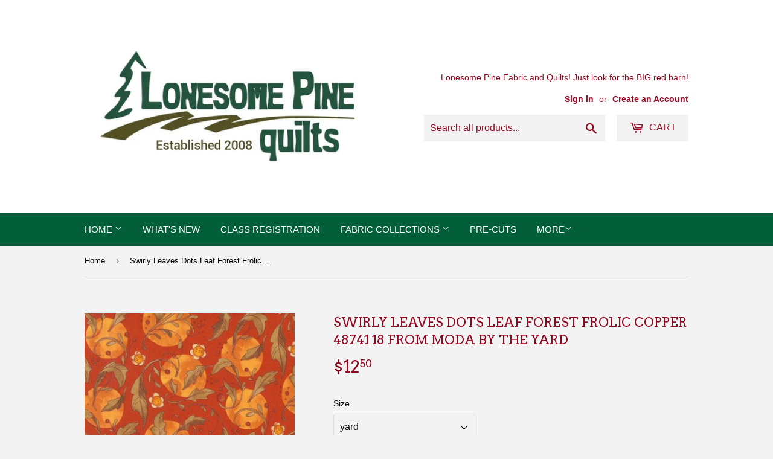

--- FILE ---
content_type: text/html; charset=utf-8
request_url: https://lonesomepinequilts.com/products/swirly-leaves-dots-leaf-forest-frolic-copper-48741-18-from-moda-by-the-yard
body_size: 16821
content:
<!doctype html>
<!--[if lt IE 7]><html class="no-js lt-ie9 lt-ie8 lt-ie7" lang="en"> <![endif]-->
<!--[if IE 7]><html class="no-js lt-ie9 lt-ie8" lang="en"> <![endif]-->
<!--[if IE 8]><html class="no-js lt-ie9" lang="en"> <![endif]-->
<!--[if IE 9 ]><html class="ie9 no-js"> <![endif]-->
<!--[if (gt IE 9)|!(IE)]><!--> <html class="no-touch no-js"> <!--<![endif]-->
<head>
  <script>(function(H){H.className=H.className.replace(/\bno-js\b/,'js')})(document.documentElement)</script>
  <!-- Basic page needs ================================================== -->
  <meta charset="utf-8">
  <meta http-equiv="X-UA-Compatible" content="IE=edge,chrome=1">

  

  <!-- Title and description ================================================== -->
  <title>
  Swirly Leaves Dots Leaf Forest Frolic Copper 48741 18 from Moda by the &ndash; Lonesome Pine Quilts
  </title>


  
    <meta name="description" content="Swirly Leaves Dots Leaf Forest Frolic Copper 48741 18. 100% cotton, 45&quot; wide. Multiple yard purchases will be shipped in one continuous cut. Also available from Lonesome Pine Quilts, fabric by the yard and by the panel, quilt kits, patterns, charm packs, layer cakes, strip sets, and premium 45 and 108 inch wideback cot">
  

  <!-- Product meta ================================================== -->
  <!-- /snippets/social-meta-tags.liquid -->




<meta property="og:site_name" content="Lonesome Pine Quilts">
<meta property="og:url" content="https://lonesomepinequilts.com/products/swirly-leaves-dots-leaf-forest-frolic-copper-48741-18-from-moda-by-the-yard">
<meta property="og:title" content="Swirly Leaves Dots Leaf Forest Frolic Copper 48741 18 from Moda by the yard">
<meta property="og:type" content="product">
<meta property="og:description" content="Swirly Leaves Dots Leaf Forest Frolic Copper 48741 18. 100% cotton, 45&quot; wide. Multiple yard purchases will be shipped in one continuous cut. Also available from Lonesome Pine Quilts, fabric by the yard and by the panel, quilt kits, patterns, charm packs, layer cakes, strip sets, and premium 45 and 108 inch wideback cot">

  <meta property="og:price:amount" content="12.50">
  <meta property="og:price:currency" content="USD">

<meta property="og:image" content="http://lonesomepinequilts.com/cdn/shop/files/copperflowers_1200x1200.jpg?v=1690246075">
<meta property="og:image:secure_url" content="https://lonesomepinequilts.com/cdn/shop/files/copperflowers_1200x1200.jpg?v=1690246075">


<meta name="twitter:card" content="summary_large_image">
<meta name="twitter:title" content="Swirly Leaves Dots Leaf Forest Frolic Copper 48741 18 from Moda by the yard">
<meta name="twitter:description" content="Swirly Leaves Dots Leaf Forest Frolic Copper 48741 18. 100% cotton, 45&quot; wide. Multiple yard purchases will be shipped in one continuous cut. Also available from Lonesome Pine Quilts, fabric by the yard and by the panel, quilt kits, patterns, charm packs, layer cakes, strip sets, and premium 45 and 108 inch wideback cot">


  <!-- Helpers ================================================== -->
  <link rel="canonical" href="https://lonesomepinequilts.com/products/swirly-leaves-dots-leaf-forest-frolic-copper-48741-18-from-moda-by-the-yard">
  <meta name="viewport" content="width=device-width,initial-scale=1">

  <!-- CSS ================================================== -->
  <link href="//lonesomepinequilts.com/cdn/shop/t/3/assets/theme.scss.css?v=110113408444622849381767800319" rel="stylesheet" type="text/css" media="all" />
  

  
    
    
    <link href="//fonts.googleapis.com/css?family=Arvo:400" rel="stylesheet" type="text/css" media="all" />
  




  <!-- Header hook for plugins ================================================== -->
  <script>window.performance && window.performance.mark && window.performance.mark('shopify.content_for_header.start');</script><meta name="google-site-verification" content="4vEXBx74HAa91YaWhQNI_-8_QzM2VgTfAHNv9O2_hBU">
<meta name="facebook-domain-verification" content="luy88femjmjq8yll2h5bm4ir17cq89">
<meta id="shopify-digital-wallet" name="shopify-digital-wallet" content="/26857748/digital_wallets/dialog">
<meta name="shopify-checkout-api-token" content="2e4ac7c201ded3c3529db4ad35d611dc">
<meta id="in-context-paypal-metadata" data-shop-id="26857748" data-venmo-supported="true" data-environment="production" data-locale="en_US" data-paypal-v4="true" data-currency="USD">
<link rel="alternate" type="application/json+oembed" href="https://lonesomepinequilts.com/products/swirly-leaves-dots-leaf-forest-frolic-copper-48741-18-from-moda-by-the-yard.oembed">
<script async="async" src="/checkouts/internal/preloads.js?locale=en-US"></script>
<link rel="preconnect" href="https://shop.app" crossorigin="anonymous">
<script async="async" src="https://shop.app/checkouts/internal/preloads.js?locale=en-US&shop_id=26857748" crossorigin="anonymous"></script>
<script id="apple-pay-shop-capabilities" type="application/json">{"shopId":26857748,"countryCode":"US","currencyCode":"USD","merchantCapabilities":["supports3DS"],"merchantId":"gid:\/\/shopify\/Shop\/26857748","merchantName":"Lonesome Pine Quilts","requiredBillingContactFields":["postalAddress","email"],"requiredShippingContactFields":["postalAddress","email"],"shippingType":"shipping","supportedNetworks":["visa","masterCard","amex","discover","elo","jcb"],"total":{"type":"pending","label":"Lonesome Pine Quilts","amount":"1.00"},"shopifyPaymentsEnabled":true,"supportsSubscriptions":true}</script>
<script id="shopify-features" type="application/json">{"accessToken":"2e4ac7c201ded3c3529db4ad35d611dc","betas":["rich-media-storefront-analytics"],"domain":"lonesomepinequilts.com","predictiveSearch":true,"shopId":26857748,"locale":"en"}</script>
<script>var Shopify = Shopify || {};
Shopify.shop = "lonesome-pine-quilts.myshopify.com";
Shopify.locale = "en";
Shopify.currency = {"active":"USD","rate":"1.0"};
Shopify.country = "US";
Shopify.theme = {"name":"Supply","id":25488850987,"schema_name":"Supply","schema_version":"3.2.0","theme_store_id":679,"role":"main"};
Shopify.theme.handle = "null";
Shopify.theme.style = {"id":null,"handle":null};
Shopify.cdnHost = "lonesomepinequilts.com/cdn";
Shopify.routes = Shopify.routes || {};
Shopify.routes.root = "/";</script>
<script type="module">!function(o){(o.Shopify=o.Shopify||{}).modules=!0}(window);</script>
<script>!function(o){function n(){var o=[];function n(){o.push(Array.prototype.slice.apply(arguments))}return n.q=o,n}var t=o.Shopify=o.Shopify||{};t.loadFeatures=n(),t.autoloadFeatures=n()}(window);</script>
<script>
  window.ShopifyPay = window.ShopifyPay || {};
  window.ShopifyPay.apiHost = "shop.app\/pay";
  window.ShopifyPay.redirectState = null;
</script>
<script id="shop-js-analytics" type="application/json">{"pageType":"product"}</script>
<script defer="defer" async type="module" src="//lonesomepinequilts.com/cdn/shopifycloud/shop-js/modules/v2/client.init-shop-cart-sync_C5BV16lS.en.esm.js"></script>
<script defer="defer" async type="module" src="//lonesomepinequilts.com/cdn/shopifycloud/shop-js/modules/v2/chunk.common_CygWptCX.esm.js"></script>
<script type="module">
  await import("//lonesomepinequilts.com/cdn/shopifycloud/shop-js/modules/v2/client.init-shop-cart-sync_C5BV16lS.en.esm.js");
await import("//lonesomepinequilts.com/cdn/shopifycloud/shop-js/modules/v2/chunk.common_CygWptCX.esm.js");

  window.Shopify.SignInWithShop?.initShopCartSync?.({"fedCMEnabled":true,"windoidEnabled":true});

</script>
<script>
  window.Shopify = window.Shopify || {};
  if (!window.Shopify.featureAssets) window.Shopify.featureAssets = {};
  window.Shopify.featureAssets['shop-js'] = {"shop-cart-sync":["modules/v2/client.shop-cart-sync_ZFArdW7E.en.esm.js","modules/v2/chunk.common_CygWptCX.esm.js"],"init-fed-cm":["modules/v2/client.init-fed-cm_CmiC4vf6.en.esm.js","modules/v2/chunk.common_CygWptCX.esm.js"],"shop-button":["modules/v2/client.shop-button_tlx5R9nI.en.esm.js","modules/v2/chunk.common_CygWptCX.esm.js"],"shop-cash-offers":["modules/v2/client.shop-cash-offers_DOA2yAJr.en.esm.js","modules/v2/chunk.common_CygWptCX.esm.js","modules/v2/chunk.modal_D71HUcav.esm.js"],"init-windoid":["modules/v2/client.init-windoid_sURxWdc1.en.esm.js","modules/v2/chunk.common_CygWptCX.esm.js"],"shop-toast-manager":["modules/v2/client.shop-toast-manager_ClPi3nE9.en.esm.js","modules/v2/chunk.common_CygWptCX.esm.js"],"init-shop-email-lookup-coordinator":["modules/v2/client.init-shop-email-lookup-coordinator_B8hsDcYM.en.esm.js","modules/v2/chunk.common_CygWptCX.esm.js"],"init-shop-cart-sync":["modules/v2/client.init-shop-cart-sync_C5BV16lS.en.esm.js","modules/v2/chunk.common_CygWptCX.esm.js"],"avatar":["modules/v2/client.avatar_BTnouDA3.en.esm.js"],"pay-button":["modules/v2/client.pay-button_FdsNuTd3.en.esm.js","modules/v2/chunk.common_CygWptCX.esm.js"],"init-customer-accounts":["modules/v2/client.init-customer-accounts_DxDtT_ad.en.esm.js","modules/v2/client.shop-login-button_C5VAVYt1.en.esm.js","modules/v2/chunk.common_CygWptCX.esm.js","modules/v2/chunk.modal_D71HUcav.esm.js"],"init-shop-for-new-customer-accounts":["modules/v2/client.init-shop-for-new-customer-accounts_ChsxoAhi.en.esm.js","modules/v2/client.shop-login-button_C5VAVYt1.en.esm.js","modules/v2/chunk.common_CygWptCX.esm.js","modules/v2/chunk.modal_D71HUcav.esm.js"],"shop-login-button":["modules/v2/client.shop-login-button_C5VAVYt1.en.esm.js","modules/v2/chunk.common_CygWptCX.esm.js","modules/v2/chunk.modal_D71HUcav.esm.js"],"init-customer-accounts-sign-up":["modules/v2/client.init-customer-accounts-sign-up_CPSyQ0Tj.en.esm.js","modules/v2/client.shop-login-button_C5VAVYt1.en.esm.js","modules/v2/chunk.common_CygWptCX.esm.js","modules/v2/chunk.modal_D71HUcav.esm.js"],"shop-follow-button":["modules/v2/client.shop-follow-button_Cva4Ekp9.en.esm.js","modules/v2/chunk.common_CygWptCX.esm.js","modules/v2/chunk.modal_D71HUcav.esm.js"],"checkout-modal":["modules/v2/client.checkout-modal_BPM8l0SH.en.esm.js","modules/v2/chunk.common_CygWptCX.esm.js","modules/v2/chunk.modal_D71HUcav.esm.js"],"lead-capture":["modules/v2/client.lead-capture_Bi8yE_yS.en.esm.js","modules/v2/chunk.common_CygWptCX.esm.js","modules/v2/chunk.modal_D71HUcav.esm.js"],"shop-login":["modules/v2/client.shop-login_D6lNrXab.en.esm.js","modules/v2/chunk.common_CygWptCX.esm.js","modules/v2/chunk.modal_D71HUcav.esm.js"],"payment-terms":["modules/v2/client.payment-terms_CZxnsJam.en.esm.js","modules/v2/chunk.common_CygWptCX.esm.js","modules/v2/chunk.modal_D71HUcav.esm.js"]};
</script>
<script>(function() {
  var isLoaded = false;
  function asyncLoad() {
    if (isLoaded) return;
    isLoaded = true;
    var urls = ["\/\/cdn.shopify.com\/proxy\/76280c12fca2c6f3656e70cdc0ac383442a151dcdc12bf4207b1a661d8d4a802\/bingshoppingtool-t2app-prod.trafficmanager.net\/uet\/tracking_script?shop=lonesome-pine-quilts.myshopify.com\u0026sp-cache-control=cHVibGljLCBtYXgtYWdlPTkwMA"];
    for (var i = 0; i < urls.length; i++) {
      var s = document.createElement('script');
      s.type = 'text/javascript';
      s.async = true;
      s.src = urls[i];
      var x = document.getElementsByTagName('script')[0];
      x.parentNode.insertBefore(s, x);
    }
  };
  if(window.attachEvent) {
    window.attachEvent('onload', asyncLoad);
  } else {
    window.addEventListener('load', asyncLoad, false);
  }
})();</script>
<script id="__st">var __st={"a":26857748,"offset":-21600,"reqid":"ff5b71aa-40ae-4214-aba3-76dea8207934-1768804519","pageurl":"lonesomepinequilts.com\/products\/swirly-leaves-dots-leaf-forest-frolic-copper-48741-18-from-moda-by-the-yard","u":"e24bcd347b63","p":"product","rtyp":"product","rid":7131614674987};</script>
<script>window.ShopifyPaypalV4VisibilityTracking = true;</script>
<script id="captcha-bootstrap">!function(){'use strict';const t='contact',e='account',n='new_comment',o=[[t,t],['blogs',n],['comments',n],[t,'customer']],c=[[e,'customer_login'],[e,'guest_login'],[e,'recover_customer_password'],[e,'create_customer']],r=t=>t.map((([t,e])=>`form[action*='/${t}']:not([data-nocaptcha='true']) input[name='form_type'][value='${e}']`)).join(','),a=t=>()=>t?[...document.querySelectorAll(t)].map((t=>t.form)):[];function s(){const t=[...o],e=r(t);return a(e)}const i='password',u='form_key',d=['recaptcha-v3-token','g-recaptcha-response','h-captcha-response',i],f=()=>{try{return window.sessionStorage}catch{return}},m='__shopify_v',_=t=>t.elements[u];function p(t,e,n=!1){try{const o=window.sessionStorage,c=JSON.parse(o.getItem(e)),{data:r}=function(t){const{data:e,action:n}=t;return t[m]||n?{data:e,action:n}:{data:t,action:n}}(c);for(const[e,n]of Object.entries(r))t.elements[e]&&(t.elements[e].value=n);n&&o.removeItem(e)}catch(o){console.error('form repopulation failed',{error:o})}}const l='form_type',E='cptcha';function T(t){t.dataset[E]=!0}const w=window,h=w.document,L='Shopify',v='ce_forms',y='captcha';let A=!1;((t,e)=>{const n=(g='f06e6c50-85a8-45c8-87d0-21a2b65856fe',I='https://cdn.shopify.com/shopifycloud/storefront-forms-hcaptcha/ce_storefront_forms_captcha_hcaptcha.v1.5.2.iife.js',D={infoText:'Protected by hCaptcha',privacyText:'Privacy',termsText:'Terms'},(t,e,n)=>{const o=w[L][v],c=o.bindForm;if(c)return c(t,g,e,D).then(n);var r;o.q.push([[t,g,e,D],n]),r=I,A||(h.body.append(Object.assign(h.createElement('script'),{id:'captcha-provider',async:!0,src:r})),A=!0)});var g,I,D;w[L]=w[L]||{},w[L][v]=w[L][v]||{},w[L][v].q=[],w[L][y]=w[L][y]||{},w[L][y].protect=function(t,e){n(t,void 0,e),T(t)},Object.freeze(w[L][y]),function(t,e,n,w,h,L){const[v,y,A,g]=function(t,e,n){const i=e?o:[],u=t?c:[],d=[...i,...u],f=r(d),m=r(i),_=r(d.filter((([t,e])=>n.includes(e))));return[a(f),a(m),a(_),s()]}(w,h,L),I=t=>{const e=t.target;return e instanceof HTMLFormElement?e:e&&e.form},D=t=>v().includes(t);t.addEventListener('submit',(t=>{const e=I(t);if(!e)return;const n=D(e)&&!e.dataset.hcaptchaBound&&!e.dataset.recaptchaBound,o=_(e),c=g().includes(e)&&(!o||!o.value);(n||c)&&t.preventDefault(),c&&!n&&(function(t){try{if(!f())return;!function(t){const e=f();if(!e)return;const n=_(t);if(!n)return;const o=n.value;o&&e.removeItem(o)}(t);const e=Array.from(Array(32),(()=>Math.random().toString(36)[2])).join('');!function(t,e){_(t)||t.append(Object.assign(document.createElement('input'),{type:'hidden',name:u})),t.elements[u].value=e}(t,e),function(t,e){const n=f();if(!n)return;const o=[...t.querySelectorAll(`input[type='${i}']`)].map((({name:t})=>t)),c=[...d,...o],r={};for(const[a,s]of new FormData(t).entries())c.includes(a)||(r[a]=s);n.setItem(e,JSON.stringify({[m]:1,action:t.action,data:r}))}(t,e)}catch(e){console.error('failed to persist form',e)}}(e),e.submit())}));const S=(t,e)=>{t&&!t.dataset[E]&&(n(t,e.some((e=>e===t))),T(t))};for(const o of['focusin','change'])t.addEventListener(o,(t=>{const e=I(t);D(e)&&S(e,y())}));const B=e.get('form_key'),M=e.get(l),P=B&&M;t.addEventListener('DOMContentLoaded',(()=>{const t=y();if(P)for(const e of t)e.elements[l].value===M&&p(e,B);[...new Set([...A(),...v().filter((t=>'true'===t.dataset.shopifyCaptcha))])].forEach((e=>S(e,t)))}))}(h,new URLSearchParams(w.location.search),n,t,e,['guest_login'])})(!0,!0)}();</script>
<script integrity="sha256-4kQ18oKyAcykRKYeNunJcIwy7WH5gtpwJnB7kiuLZ1E=" data-source-attribution="shopify.loadfeatures" defer="defer" src="//lonesomepinequilts.com/cdn/shopifycloud/storefront/assets/storefront/load_feature-a0a9edcb.js" crossorigin="anonymous"></script>
<script crossorigin="anonymous" defer="defer" src="//lonesomepinequilts.com/cdn/shopifycloud/storefront/assets/shopify_pay/storefront-65b4c6d7.js?v=20250812"></script>
<script data-source-attribution="shopify.dynamic_checkout.dynamic.init">var Shopify=Shopify||{};Shopify.PaymentButton=Shopify.PaymentButton||{isStorefrontPortableWallets:!0,init:function(){window.Shopify.PaymentButton.init=function(){};var t=document.createElement("script");t.src="https://lonesomepinequilts.com/cdn/shopifycloud/portable-wallets/latest/portable-wallets.en.js",t.type="module",document.head.appendChild(t)}};
</script>
<script data-source-attribution="shopify.dynamic_checkout.buyer_consent">
  function portableWalletsHideBuyerConsent(e){var t=document.getElementById("shopify-buyer-consent"),n=document.getElementById("shopify-subscription-policy-button");t&&n&&(t.classList.add("hidden"),t.setAttribute("aria-hidden","true"),n.removeEventListener("click",e))}function portableWalletsShowBuyerConsent(e){var t=document.getElementById("shopify-buyer-consent"),n=document.getElementById("shopify-subscription-policy-button");t&&n&&(t.classList.remove("hidden"),t.removeAttribute("aria-hidden"),n.addEventListener("click",e))}window.Shopify?.PaymentButton&&(window.Shopify.PaymentButton.hideBuyerConsent=portableWalletsHideBuyerConsent,window.Shopify.PaymentButton.showBuyerConsent=portableWalletsShowBuyerConsent);
</script>
<script data-source-attribution="shopify.dynamic_checkout.cart.bootstrap">document.addEventListener("DOMContentLoaded",(function(){function t(){return document.querySelector("shopify-accelerated-checkout-cart, shopify-accelerated-checkout")}if(t())Shopify.PaymentButton.init();else{new MutationObserver((function(e,n){t()&&(Shopify.PaymentButton.init(),n.disconnect())})).observe(document.body,{childList:!0,subtree:!0})}}));
</script>
<link id="shopify-accelerated-checkout-styles" rel="stylesheet" media="screen" href="https://lonesomepinequilts.com/cdn/shopifycloud/portable-wallets/latest/accelerated-checkout-backwards-compat.css" crossorigin="anonymous">
<style id="shopify-accelerated-checkout-cart">
        #shopify-buyer-consent {
  margin-top: 1em;
  display: inline-block;
  width: 100%;
}

#shopify-buyer-consent.hidden {
  display: none;
}

#shopify-subscription-policy-button {
  background: none;
  border: none;
  padding: 0;
  text-decoration: underline;
  font-size: inherit;
  cursor: pointer;
}

#shopify-subscription-policy-button::before {
  box-shadow: none;
}

      </style>

<script>window.performance && window.performance.mark && window.performance.mark('shopify.content_for_header.end');</script>

  

<!--[if lt IE 9]>
<script src="//cdnjs.cloudflare.com/ajax/libs/html5shiv/3.7.2/html5shiv.min.js" type="text/javascript"></script>
<![endif]-->
<!--[if (lte IE 9) ]><script src="//lonesomepinequilts.com/cdn/shop/t/3/assets/match-media.min.js?v=2914" type="text/javascript"></script><![endif]-->


  
  

  <script src="//lonesomepinequilts.com/cdn/shop/t/3/assets/jquery-2.2.3.min.js?v=58211863146907186831516089886" type="text/javascript"></script>

  <!--[if (gt IE 9)|!(IE)]><!--><script src="//lonesomepinequilts.com/cdn/shop/t/3/assets/lazysizes.min.js?v=8147953233334221341516089886" async="async"></script><!--<![endif]-->
  <!--[if lte IE 9]><script src="//lonesomepinequilts.com/cdn/shop/t/3/assets/lazysizes.min.js?v=8147953233334221341516089886"></script><![endif]-->

  <!--[if (gt IE 9)|!(IE)]><!--><script src="//lonesomepinequilts.com/cdn/shop/t/3/assets/vendor.js?v=23204533626406551281522892520" defer="defer"></script><!--<![endif]-->
  <!--[if lte IE 9]><script src="//lonesomepinequilts.com/cdn/shop/t/3/assets/vendor.js?v=23204533626406551281522892520"></script><![endif]-->

  <!--[if (gt IE 9)|!(IE)]><!--><script src="//lonesomepinequilts.com/cdn/shop/t/3/assets/theme.js?v=110790385427540549371522892519" defer="defer"></script><!--<![endif]-->
  <!--[if lte IE 9]><script src="//lonesomepinequilts.com/cdn/shop/t/3/assets/theme.js?v=110790385427540549371522892519"></script><![endif]-->


<link href="https://monorail-edge.shopifysvc.com" rel="dns-prefetch">
<script>(function(){if ("sendBeacon" in navigator && "performance" in window) {try {var session_token_from_headers = performance.getEntriesByType('navigation')[0].serverTiming.find(x => x.name == '_s').description;} catch {var session_token_from_headers = undefined;}var session_cookie_matches = document.cookie.match(/_shopify_s=([^;]*)/);var session_token_from_cookie = session_cookie_matches && session_cookie_matches.length === 2 ? session_cookie_matches[1] : "";var session_token = session_token_from_headers || session_token_from_cookie || "";function handle_abandonment_event(e) {var entries = performance.getEntries().filter(function(entry) {return /monorail-edge.shopifysvc.com/.test(entry.name);});if (!window.abandonment_tracked && entries.length === 0) {window.abandonment_tracked = true;var currentMs = Date.now();var navigation_start = performance.timing.navigationStart;var payload = {shop_id: 26857748,url: window.location.href,navigation_start,duration: currentMs - navigation_start,session_token,page_type: "product"};window.navigator.sendBeacon("https://monorail-edge.shopifysvc.com/v1/produce", JSON.stringify({schema_id: "online_store_buyer_site_abandonment/1.1",payload: payload,metadata: {event_created_at_ms: currentMs,event_sent_at_ms: currentMs}}));}}window.addEventListener('pagehide', handle_abandonment_event);}}());</script>
<script id="web-pixels-manager-setup">(function e(e,d,r,n,o){if(void 0===o&&(o={}),!Boolean(null===(a=null===(i=window.Shopify)||void 0===i?void 0:i.analytics)||void 0===a?void 0:a.replayQueue)){var i,a;window.Shopify=window.Shopify||{};var t=window.Shopify;t.analytics=t.analytics||{};var s=t.analytics;s.replayQueue=[],s.publish=function(e,d,r){return s.replayQueue.push([e,d,r]),!0};try{self.performance.mark("wpm:start")}catch(e){}var l=function(){var e={modern:/Edge?\/(1{2}[4-9]|1[2-9]\d|[2-9]\d{2}|\d{4,})\.\d+(\.\d+|)|Firefox\/(1{2}[4-9]|1[2-9]\d|[2-9]\d{2}|\d{4,})\.\d+(\.\d+|)|Chrom(ium|e)\/(9{2}|\d{3,})\.\d+(\.\d+|)|(Maci|X1{2}).+ Version\/(15\.\d+|(1[6-9]|[2-9]\d|\d{3,})\.\d+)([,.]\d+|)( \(\w+\)|)( Mobile\/\w+|) Safari\/|Chrome.+OPR\/(9{2}|\d{3,})\.\d+\.\d+|(CPU[ +]OS|iPhone[ +]OS|CPU[ +]iPhone|CPU IPhone OS|CPU iPad OS)[ +]+(15[._]\d+|(1[6-9]|[2-9]\d|\d{3,})[._]\d+)([._]\d+|)|Android:?[ /-](13[3-9]|1[4-9]\d|[2-9]\d{2}|\d{4,})(\.\d+|)(\.\d+|)|Android.+Firefox\/(13[5-9]|1[4-9]\d|[2-9]\d{2}|\d{4,})\.\d+(\.\d+|)|Android.+Chrom(ium|e)\/(13[3-9]|1[4-9]\d|[2-9]\d{2}|\d{4,})\.\d+(\.\d+|)|SamsungBrowser\/([2-9]\d|\d{3,})\.\d+/,legacy:/Edge?\/(1[6-9]|[2-9]\d|\d{3,})\.\d+(\.\d+|)|Firefox\/(5[4-9]|[6-9]\d|\d{3,})\.\d+(\.\d+|)|Chrom(ium|e)\/(5[1-9]|[6-9]\d|\d{3,})\.\d+(\.\d+|)([\d.]+$|.*Safari\/(?![\d.]+ Edge\/[\d.]+$))|(Maci|X1{2}).+ Version\/(10\.\d+|(1[1-9]|[2-9]\d|\d{3,})\.\d+)([,.]\d+|)( \(\w+\)|)( Mobile\/\w+|) Safari\/|Chrome.+OPR\/(3[89]|[4-9]\d|\d{3,})\.\d+\.\d+|(CPU[ +]OS|iPhone[ +]OS|CPU[ +]iPhone|CPU IPhone OS|CPU iPad OS)[ +]+(10[._]\d+|(1[1-9]|[2-9]\d|\d{3,})[._]\d+)([._]\d+|)|Android:?[ /-](13[3-9]|1[4-9]\d|[2-9]\d{2}|\d{4,})(\.\d+|)(\.\d+|)|Mobile Safari.+OPR\/([89]\d|\d{3,})\.\d+\.\d+|Android.+Firefox\/(13[5-9]|1[4-9]\d|[2-9]\d{2}|\d{4,})\.\d+(\.\d+|)|Android.+Chrom(ium|e)\/(13[3-9]|1[4-9]\d|[2-9]\d{2}|\d{4,})\.\d+(\.\d+|)|Android.+(UC? ?Browser|UCWEB|U3)[ /]?(15\.([5-9]|\d{2,})|(1[6-9]|[2-9]\d|\d{3,})\.\d+)\.\d+|SamsungBrowser\/(5\.\d+|([6-9]|\d{2,})\.\d+)|Android.+MQ{2}Browser\/(14(\.(9|\d{2,})|)|(1[5-9]|[2-9]\d|\d{3,})(\.\d+|))(\.\d+|)|K[Aa][Ii]OS\/(3\.\d+|([4-9]|\d{2,})\.\d+)(\.\d+|)/},d=e.modern,r=e.legacy,n=navigator.userAgent;return n.match(d)?"modern":n.match(r)?"legacy":"unknown"}(),u="modern"===l?"modern":"legacy",c=(null!=n?n:{modern:"",legacy:""})[u],f=function(e){return[e.baseUrl,"/wpm","/b",e.hashVersion,"modern"===e.buildTarget?"m":"l",".js"].join("")}({baseUrl:d,hashVersion:r,buildTarget:u}),m=function(e){var d=e.version,r=e.bundleTarget,n=e.surface,o=e.pageUrl,i=e.monorailEndpoint;return{emit:function(e){var a=e.status,t=e.errorMsg,s=(new Date).getTime(),l=JSON.stringify({metadata:{event_sent_at_ms:s},events:[{schema_id:"web_pixels_manager_load/3.1",payload:{version:d,bundle_target:r,page_url:o,status:a,surface:n,error_msg:t},metadata:{event_created_at_ms:s}}]});if(!i)return console&&console.warn&&console.warn("[Web Pixels Manager] No Monorail endpoint provided, skipping logging."),!1;try{return self.navigator.sendBeacon.bind(self.navigator)(i,l)}catch(e){}var u=new XMLHttpRequest;try{return u.open("POST",i,!0),u.setRequestHeader("Content-Type","text/plain"),u.send(l),!0}catch(e){return console&&console.warn&&console.warn("[Web Pixels Manager] Got an unhandled error while logging to Monorail."),!1}}}}({version:r,bundleTarget:l,surface:e.surface,pageUrl:self.location.href,monorailEndpoint:e.monorailEndpoint});try{o.browserTarget=l,function(e){var d=e.src,r=e.async,n=void 0===r||r,o=e.onload,i=e.onerror,a=e.sri,t=e.scriptDataAttributes,s=void 0===t?{}:t,l=document.createElement("script"),u=document.querySelector("head"),c=document.querySelector("body");if(l.async=n,l.src=d,a&&(l.integrity=a,l.crossOrigin="anonymous"),s)for(var f in s)if(Object.prototype.hasOwnProperty.call(s,f))try{l.dataset[f]=s[f]}catch(e){}if(o&&l.addEventListener("load",o),i&&l.addEventListener("error",i),u)u.appendChild(l);else{if(!c)throw new Error("Did not find a head or body element to append the script");c.appendChild(l)}}({src:f,async:!0,onload:function(){if(!function(){var e,d;return Boolean(null===(d=null===(e=window.Shopify)||void 0===e?void 0:e.analytics)||void 0===d?void 0:d.initialized)}()){var d=window.webPixelsManager.init(e)||void 0;if(d){var r=window.Shopify.analytics;r.replayQueue.forEach((function(e){var r=e[0],n=e[1],o=e[2];d.publishCustomEvent(r,n,o)})),r.replayQueue=[],r.publish=d.publishCustomEvent,r.visitor=d.visitor,r.initialized=!0}}},onerror:function(){return m.emit({status:"failed",errorMsg:"".concat(f," has failed to load")})},sri:function(e){var d=/^sha384-[A-Za-z0-9+/=]+$/;return"string"==typeof e&&d.test(e)}(c)?c:"",scriptDataAttributes:o}),m.emit({status:"loading"})}catch(e){m.emit({status:"failed",errorMsg:(null==e?void 0:e.message)||"Unknown error"})}}})({shopId: 26857748,storefrontBaseUrl: "https://lonesomepinequilts.com",extensionsBaseUrl: "https://extensions.shopifycdn.com/cdn/shopifycloud/web-pixels-manager",monorailEndpoint: "https://monorail-edge.shopifysvc.com/unstable/produce_batch",surface: "storefront-renderer",enabledBetaFlags: ["2dca8a86"],webPixelsConfigList: [{"id":"307331115","configuration":"{\"config\":\"{\\\"pixel_id\\\":\\\"GT-5M8LVMH\\\",\\\"target_country\\\":\\\"US\\\",\\\"gtag_events\\\":[{\\\"type\\\":\\\"purchase\\\",\\\"action_label\\\":\\\"MC-EVR0VVBQ3C\\\"},{\\\"type\\\":\\\"page_view\\\",\\\"action_label\\\":\\\"MC-EVR0VVBQ3C\\\"},{\\\"type\\\":\\\"view_item\\\",\\\"action_label\\\":\\\"MC-EVR0VVBQ3C\\\"}],\\\"enable_monitoring_mode\\\":false}\"}","eventPayloadVersion":"v1","runtimeContext":"OPEN","scriptVersion":"b2a88bafab3e21179ed38636efcd8a93","type":"APP","apiClientId":1780363,"privacyPurposes":[],"dataSharingAdjustments":{"protectedCustomerApprovalScopes":["read_customer_address","read_customer_email","read_customer_name","read_customer_personal_data","read_customer_phone"]}},{"id":"140935211","configuration":"{\"pixel_id\":\"1109018886653190\",\"pixel_type\":\"facebook_pixel\",\"metaapp_system_user_token\":\"-\"}","eventPayloadVersion":"v1","runtimeContext":"OPEN","scriptVersion":"ca16bc87fe92b6042fbaa3acc2fbdaa6","type":"APP","apiClientId":2329312,"privacyPurposes":["ANALYTICS","MARKETING","SALE_OF_DATA"],"dataSharingAdjustments":{"protectedCustomerApprovalScopes":["read_customer_address","read_customer_email","read_customer_name","read_customer_personal_data","read_customer_phone"]}},{"id":"54034475","configuration":"{\"tagID\":\"2612772215948\"}","eventPayloadVersion":"v1","runtimeContext":"STRICT","scriptVersion":"18031546ee651571ed29edbe71a3550b","type":"APP","apiClientId":3009811,"privacyPurposes":["ANALYTICS","MARKETING","SALE_OF_DATA"],"dataSharingAdjustments":{"protectedCustomerApprovalScopes":["read_customer_address","read_customer_email","read_customer_name","read_customer_personal_data","read_customer_phone"]}},{"id":"shopify-app-pixel","configuration":"{}","eventPayloadVersion":"v1","runtimeContext":"STRICT","scriptVersion":"0450","apiClientId":"shopify-pixel","type":"APP","privacyPurposes":["ANALYTICS","MARKETING"]},{"id":"shopify-custom-pixel","eventPayloadVersion":"v1","runtimeContext":"LAX","scriptVersion":"0450","apiClientId":"shopify-pixel","type":"CUSTOM","privacyPurposes":["ANALYTICS","MARKETING"]}],isMerchantRequest: false,initData: {"shop":{"name":"Lonesome Pine Quilts","paymentSettings":{"currencyCode":"USD"},"myshopifyDomain":"lonesome-pine-quilts.myshopify.com","countryCode":"US","storefrontUrl":"https:\/\/lonesomepinequilts.com"},"customer":null,"cart":null,"checkout":null,"productVariants":[{"price":{"amount":12.5,"currencyCode":"USD"},"product":{"title":"Swirly Leaves Dots Leaf Forest Frolic Copper 48741 18 from Moda by the yard","vendor":"Moda","id":"7131614674987","untranslatedTitle":"Swirly Leaves Dots Leaf Forest Frolic Copper 48741 18 from Moda by the yard","url":"\/products\/swirly-leaves-dots-leaf-forest-frolic-copper-48741-18-from-moda-by-the-yard","type":"Fabric"},"id":"40840925151275","image":{"src":"\/\/lonesomepinequilts.com\/cdn\/shop\/files\/copperflowers.jpg?v=1690246075"},"sku":"48741 18","title":"yard","untranslatedTitle":"yard"}],"purchasingCompany":null},},"https://lonesomepinequilts.com/cdn","fcfee988w5aeb613cpc8e4bc33m6693e112",{"modern":"","legacy":""},{"shopId":"26857748","storefrontBaseUrl":"https:\/\/lonesomepinequilts.com","extensionBaseUrl":"https:\/\/extensions.shopifycdn.com\/cdn\/shopifycloud\/web-pixels-manager","surface":"storefront-renderer","enabledBetaFlags":"[\"2dca8a86\"]","isMerchantRequest":"false","hashVersion":"fcfee988w5aeb613cpc8e4bc33m6693e112","publish":"custom","events":"[[\"page_viewed\",{}],[\"product_viewed\",{\"productVariant\":{\"price\":{\"amount\":12.5,\"currencyCode\":\"USD\"},\"product\":{\"title\":\"Swirly Leaves Dots Leaf Forest Frolic Copper 48741 18 from Moda by the yard\",\"vendor\":\"Moda\",\"id\":\"7131614674987\",\"untranslatedTitle\":\"Swirly Leaves Dots Leaf Forest Frolic Copper 48741 18 from Moda by the yard\",\"url\":\"\/products\/swirly-leaves-dots-leaf-forest-frolic-copper-48741-18-from-moda-by-the-yard\",\"type\":\"Fabric\"},\"id\":\"40840925151275\",\"image\":{\"src\":\"\/\/lonesomepinequilts.com\/cdn\/shop\/files\/copperflowers.jpg?v=1690246075\"},\"sku\":\"48741 18\",\"title\":\"yard\",\"untranslatedTitle\":\"yard\"}}]]"});</script><script>
  window.ShopifyAnalytics = window.ShopifyAnalytics || {};
  window.ShopifyAnalytics.meta = window.ShopifyAnalytics.meta || {};
  window.ShopifyAnalytics.meta.currency = 'USD';
  var meta = {"product":{"id":7131614674987,"gid":"gid:\/\/shopify\/Product\/7131614674987","vendor":"Moda","type":"Fabric","handle":"swirly-leaves-dots-leaf-forest-frolic-copper-48741-18-from-moda-by-the-yard","variants":[{"id":40840925151275,"price":1250,"name":"Swirly Leaves Dots Leaf Forest Frolic Copper 48741 18 from Moda by the yard - yard","public_title":"yard","sku":"48741 18"}],"remote":false},"page":{"pageType":"product","resourceType":"product","resourceId":7131614674987,"requestId":"ff5b71aa-40ae-4214-aba3-76dea8207934-1768804519"}};
  for (var attr in meta) {
    window.ShopifyAnalytics.meta[attr] = meta[attr];
  }
</script>
<script class="analytics">
  (function () {
    var customDocumentWrite = function(content) {
      var jquery = null;

      if (window.jQuery) {
        jquery = window.jQuery;
      } else if (window.Checkout && window.Checkout.$) {
        jquery = window.Checkout.$;
      }

      if (jquery) {
        jquery('body').append(content);
      }
    };

    var hasLoggedConversion = function(token) {
      if (token) {
        return document.cookie.indexOf('loggedConversion=' + token) !== -1;
      }
      return false;
    }

    var setCookieIfConversion = function(token) {
      if (token) {
        var twoMonthsFromNow = new Date(Date.now());
        twoMonthsFromNow.setMonth(twoMonthsFromNow.getMonth() + 2);

        document.cookie = 'loggedConversion=' + token + '; expires=' + twoMonthsFromNow;
      }
    }

    var trekkie = window.ShopifyAnalytics.lib = window.trekkie = window.trekkie || [];
    if (trekkie.integrations) {
      return;
    }
    trekkie.methods = [
      'identify',
      'page',
      'ready',
      'track',
      'trackForm',
      'trackLink'
    ];
    trekkie.factory = function(method) {
      return function() {
        var args = Array.prototype.slice.call(arguments);
        args.unshift(method);
        trekkie.push(args);
        return trekkie;
      };
    };
    for (var i = 0; i < trekkie.methods.length; i++) {
      var key = trekkie.methods[i];
      trekkie[key] = trekkie.factory(key);
    }
    trekkie.load = function(config) {
      trekkie.config = config || {};
      trekkie.config.initialDocumentCookie = document.cookie;
      var first = document.getElementsByTagName('script')[0];
      var script = document.createElement('script');
      script.type = 'text/javascript';
      script.onerror = function(e) {
        var scriptFallback = document.createElement('script');
        scriptFallback.type = 'text/javascript';
        scriptFallback.onerror = function(error) {
                var Monorail = {
      produce: function produce(monorailDomain, schemaId, payload) {
        var currentMs = new Date().getTime();
        var event = {
          schema_id: schemaId,
          payload: payload,
          metadata: {
            event_created_at_ms: currentMs,
            event_sent_at_ms: currentMs
          }
        };
        return Monorail.sendRequest("https://" + monorailDomain + "/v1/produce", JSON.stringify(event));
      },
      sendRequest: function sendRequest(endpointUrl, payload) {
        // Try the sendBeacon API
        if (window && window.navigator && typeof window.navigator.sendBeacon === 'function' && typeof window.Blob === 'function' && !Monorail.isIos12()) {
          var blobData = new window.Blob([payload], {
            type: 'text/plain'
          });

          if (window.navigator.sendBeacon(endpointUrl, blobData)) {
            return true;
          } // sendBeacon was not successful

        } // XHR beacon

        var xhr = new XMLHttpRequest();

        try {
          xhr.open('POST', endpointUrl);
          xhr.setRequestHeader('Content-Type', 'text/plain');
          xhr.send(payload);
        } catch (e) {
          console.log(e);
        }

        return false;
      },
      isIos12: function isIos12() {
        return window.navigator.userAgent.lastIndexOf('iPhone; CPU iPhone OS 12_') !== -1 || window.navigator.userAgent.lastIndexOf('iPad; CPU OS 12_') !== -1;
      }
    };
    Monorail.produce('monorail-edge.shopifysvc.com',
      'trekkie_storefront_load_errors/1.1',
      {shop_id: 26857748,
      theme_id: 25488850987,
      app_name: "storefront",
      context_url: window.location.href,
      source_url: "//lonesomepinequilts.com/cdn/s/trekkie.storefront.cd680fe47e6c39ca5d5df5f0a32d569bc48c0f27.min.js"});

        };
        scriptFallback.async = true;
        scriptFallback.src = '//lonesomepinequilts.com/cdn/s/trekkie.storefront.cd680fe47e6c39ca5d5df5f0a32d569bc48c0f27.min.js';
        first.parentNode.insertBefore(scriptFallback, first);
      };
      script.async = true;
      script.src = '//lonesomepinequilts.com/cdn/s/trekkie.storefront.cd680fe47e6c39ca5d5df5f0a32d569bc48c0f27.min.js';
      first.parentNode.insertBefore(script, first);
    };
    trekkie.load(
      {"Trekkie":{"appName":"storefront","development":false,"defaultAttributes":{"shopId":26857748,"isMerchantRequest":null,"themeId":25488850987,"themeCityHash":"12697563461389959081","contentLanguage":"en","currency":"USD","eventMetadataId":"f305f6b5-3af4-45dd-a13d-63152d5370be"},"isServerSideCookieWritingEnabled":true,"monorailRegion":"shop_domain","enabledBetaFlags":["65f19447"]},"Session Attribution":{},"S2S":{"facebookCapiEnabled":true,"source":"trekkie-storefront-renderer","apiClientId":580111}}
    );

    var loaded = false;
    trekkie.ready(function() {
      if (loaded) return;
      loaded = true;

      window.ShopifyAnalytics.lib = window.trekkie;

      var originalDocumentWrite = document.write;
      document.write = customDocumentWrite;
      try { window.ShopifyAnalytics.merchantGoogleAnalytics.call(this); } catch(error) {};
      document.write = originalDocumentWrite;

      window.ShopifyAnalytics.lib.page(null,{"pageType":"product","resourceType":"product","resourceId":7131614674987,"requestId":"ff5b71aa-40ae-4214-aba3-76dea8207934-1768804519","shopifyEmitted":true});

      var match = window.location.pathname.match(/checkouts\/(.+)\/(thank_you|post_purchase)/)
      var token = match? match[1]: undefined;
      if (!hasLoggedConversion(token)) {
        setCookieIfConversion(token);
        window.ShopifyAnalytics.lib.track("Viewed Product",{"currency":"USD","variantId":40840925151275,"productId":7131614674987,"productGid":"gid:\/\/shopify\/Product\/7131614674987","name":"Swirly Leaves Dots Leaf Forest Frolic Copper 48741 18 from Moda by the yard - yard","price":"12.50","sku":"48741 18","brand":"Moda","variant":"yard","category":"Fabric","nonInteraction":true,"remote":false},undefined,undefined,{"shopifyEmitted":true});
      window.ShopifyAnalytics.lib.track("monorail:\/\/trekkie_storefront_viewed_product\/1.1",{"currency":"USD","variantId":40840925151275,"productId":7131614674987,"productGid":"gid:\/\/shopify\/Product\/7131614674987","name":"Swirly Leaves Dots Leaf Forest Frolic Copper 48741 18 from Moda by the yard - yard","price":"12.50","sku":"48741 18","brand":"Moda","variant":"yard","category":"Fabric","nonInteraction":true,"remote":false,"referer":"https:\/\/lonesomepinequilts.com\/products\/swirly-leaves-dots-leaf-forest-frolic-copper-48741-18-from-moda-by-the-yard"});
      }
    });


        var eventsListenerScript = document.createElement('script');
        eventsListenerScript.async = true;
        eventsListenerScript.src = "//lonesomepinequilts.com/cdn/shopifycloud/storefront/assets/shop_events_listener-3da45d37.js";
        document.getElementsByTagName('head')[0].appendChild(eventsListenerScript);

})();</script>
<script
  defer
  src="https://lonesomepinequilts.com/cdn/shopifycloud/perf-kit/shopify-perf-kit-3.0.4.min.js"
  data-application="storefront-renderer"
  data-shop-id="26857748"
  data-render-region="gcp-us-central1"
  data-page-type="product"
  data-theme-instance-id="25488850987"
  data-theme-name="Supply"
  data-theme-version="3.2.0"
  data-monorail-region="shop_domain"
  data-resource-timing-sampling-rate="10"
  data-shs="true"
  data-shs-beacon="true"
  data-shs-export-with-fetch="true"
  data-shs-logs-sample-rate="1"
  data-shs-beacon-endpoint="https://lonesomepinequilts.com/api/collect"
></script>
</head>

<body id="swirly-leaves-dots-leaf-forest-frolic-copper-48741-18-from-moda-by-the" class="template-product" >

  <div id="shopify-section-header" class="shopify-section header-section"><header class="site-header" role="banner" data-section-id="header" data-section-type="header-section">
  <div class="wrapper">

    <div class="grid--full">
      <div class="grid-item large--one-half">
        
          <div class="h1 header-logo" itemscope itemtype="http://schema.org/Organization">
        
          
          

          <a href="/" itemprop="url">
            <div class="lazyload__image-wrapper no-js" style="max-width:500px;">
              <div style="padding-top:52.58358662613982%;">
                <img class="lazyload js"
                  data-src="//lonesomepinequilts.com/cdn/shop/files/Logo_new_{width}x.jpg?v=1723054177"
                  data-widths="[180, 360, 540, 720, 900, 1080, 1296, 1512, 1728, 2048]"
                  data-aspectratio="1.9017341040462428"
                  data-sizes="auto"
                  alt="Lonesome Pine Quilts"
                  style="width:500px;">
              </div>
            </div>
            <noscript>
              
              <img src="//lonesomepinequilts.com/cdn/shop/files/Logo_new_500x.jpg?v=1723054177"
                srcset="//lonesomepinequilts.com/cdn/shop/files/Logo_new_500x.jpg?v=1723054177 1x, //lonesomepinequilts.com/cdn/shop/files/Logo_new_500x@2x.jpg?v=1723054177 2x"
                alt="Lonesome Pine Quilts"
                itemprop="logo"
                style="max-width:500px;">
            </noscript>
          </a>
          
        
          </div>
        
      </div>

      <div class="grid-item large--one-half text-center large--text-right">
        
          <div class="site-header--text-links">
            
              

                <p>Lonesome Pine Fabric and Quilts! Just look for the BIG red barn!</p>

              
            

            
              <span class="site-header--meta-links medium-down--hide">
                
                  <a href="/account/login" id="customer_login_link">Sign in</a>
                  <span class="site-header--spacer">or</span>
                  <a href="/account/register" id="customer_register_link">Create an Account</a>
                
              </span>
            
          </div>

          <br class="medium-down--hide">
        

        <form action="/search" method="get" class="search-bar" role="search">
  <input type="hidden" name="type" value="product">

  <input type="search" name="q" value="" placeholder="Search all products..." aria-label="Search all products...">
  <button type="submit" class="search-bar--submit icon-fallback-text">
    <span class="icon icon-search" aria-hidden="true"></span>
    <span class="fallback-text">Search</span>
  </button>
</form>


        <a href="/cart" class="header-cart-btn cart-toggle">
          <span class="icon icon-cart"></span>
          Cart <span class="cart-count cart-badge--desktop hidden-count">0</span>
        </a>
      </div>
    </div>

  </div>
</header>

<div id="mobileNavBar">
  <div class="display-table-cell">
    <button class="menu-toggle mobileNavBar-link" aria-controls="navBar" aria-expanded="false"><span class="icon icon-hamburger" aria-hidden="true"></span>Menu</button>
  </div>
  <div class="display-table-cell">
    <a href="/cart" class="cart-toggle mobileNavBar-link">
      <span class="icon icon-cart"></span>
      Cart <span class="cart-count hidden-count">0</span>
    </a>
  </div>
</div>

<nav class="nav-bar" id="navBar" role="navigation">
  <div class="wrapper">
    <form action="/search" method="get" class="search-bar" role="search">
  <input type="hidden" name="type" value="product">

  <input type="search" name="q" value="" placeholder="Search all products..." aria-label="Search all products...">
  <button type="submit" class="search-bar--submit icon-fallback-text">
    <span class="icon icon-search" aria-hidden="true"></span>
    <span class="fallback-text">Search</span>
  </button>
</form>

    <ul class="mobile-nav" id="MobileNav">
  
  
    
      
      <li 
        class="mobile-nav--has-dropdown "
        aria-haspopup="true">
        <a
          href="/"
          class="mobile-nav--link"
          data-meganav-type="parent"
          aria-controls="MenuParent-1"
          aria-expanded="false"
          >
            Home
            <span class="icon icon-arrow-down" aria-hidden="true"></span>
        </a>
        <ul
          id="MenuParent-1"
          class="mobile-nav--dropdown "
          data-meganav-dropdown>
          
            
              <li>
                <a
                  href="https://lonesomepinequilts.com/pages/about-us"
                  class="mobile-nav--link"
                  data-meganav-type="child"
                  >
                    About Us
                </a>
              </li>
            
          
        </ul>
      </li>
    
  
    
      <li>
        <a
          href="/collections/whats-new"
          class="mobile-nav--link"
          data-meganav-type="child"
          >
            What&#39;s New
        </a>
      </li>
    
  
    
      <li>
        <a
          href="https://lonesomepinequilts.com/search?type=product&q=%22CLASS+REGISTRATION%22"
          class="mobile-nav--link"
          data-meganav-type="child"
          >
            Class Registration 
        </a>
      </li>
    
  
    
      
      <li 
        class="mobile-nav--has-dropdown "
        aria-haspopup="true">
        <a
          href="/collections"
          class="mobile-nav--link"
          data-meganav-type="parent"
          aria-controls="MenuParent-4"
          aria-expanded="false"
          >
            Fabric Collections
            <span class="icon icon-arrow-down" aria-hidden="true"></span>
        </a>
        <ul
          id="MenuParent-4"
          class="mobile-nav--dropdown "
          data-meganav-dropdown>
          
            
              <li>
                <a
                  href="/collections/reproduction"
                  class="mobile-nav--link"
                  data-meganav-type="child"
                  >
                    Reproduction
                </a>
              </li>
            
          
            
              <li>
                <a
                  href="/collections/batiks"
                  class="mobile-nav--link"
                  data-meganav-type="child"
                  >
                    Batiks
                </a>
              </li>
            
          
            
              <li>
                <a
                  href="/collections/blenders"
                  class="mobile-nav--link"
                  data-meganav-type="child"
                  >
                    Blenders
                </a>
              </li>
            
          
            
              <li>
                <a
                  href="/collections/children"
                  class="mobile-nav--link"
                  data-meganav-type="child"
                  >
                    Children
                </a>
              </li>
            
          
            
              <li>
                <a
                  href="/collections/farm-country"
                  class="mobile-nav--link"
                  data-meganav-type="child"
                  >
                    Farm &amp; Country
                </a>
              </li>
            
          
            
              <li>
                <a
                  href="/collections/floral"
                  class="mobile-nav--link"
                  data-meganav-type="child"
                  >
                    Floral
                </a>
              </li>
            
          
            
              <li>
                <a
                  href="/collections/flannels"
                  class="mobile-nav--link"
                  data-meganav-type="child"
                  >
                    Flannels
                </a>
              </li>
            
          
            
              <li>
                <a
                  href="/collections/food-fruit"
                  class="mobile-nav--link"
                  data-meganav-type="child"
                  >
                    Food/Fruit
                </a>
              </li>
            
          
            
              <li>
                <a
                  href="/collections/holiday"
                  class="mobile-nav--link"
                  data-meganav-type="child"
                  >
                    Holiday
                </a>
              </li>
            
          
            
              <li>
                <a
                  href="/collections/novelty"
                  class="mobile-nav--link"
                  data-meganav-type="child"
                  >
                    Novelty
                </a>
              </li>
            
          
            
              <li>
                <a
                  href="/collections/patriotic"
                  class="mobile-nav--link"
                  data-meganav-type="child"
                  >
                    Patriotic
                </a>
              </li>
            
          
            
              <li>
                <a
                  href="/collections/sports-1"
                  class="mobile-nav--link"
                  data-meganav-type="child"
                  >
                    Sports
                </a>
              </li>
            
          
            
              <li>
                <a
                  href="/collections/stripes-dots-checks"
                  class="mobile-nav--link"
                  data-meganav-type="child"
                  >
                    Stripes/dots/checks
                </a>
              </li>
            
          
            
              <li>
                <a
                  href="/collections/western-horses"
                  class="mobile-nav--link"
                  data-meganav-type="child"
                  >
                    Western/Horses
                </a>
              </li>
            
          
            
              <li>
                <a
                  href="/collections/widebacks"
                  class="mobile-nav--link"
                  data-meganav-type="child"
                  >
                    Widebacks
                </a>
              </li>
            
          
        </ul>
      </li>
    
  
    
      <li>
        <a
          href="/collections/pre-cuts"
          class="mobile-nav--link"
          data-meganav-type="child"
          >
            Pre-Cuts
        </a>
      </li>
    
  
    
      <li>
        <a
          href="/collections/books-and-patterns-1/Patterns"
          class="mobile-nav--link"
          data-meganav-type="child"
          >
            Books and Patterns
        </a>
      </li>
    
  
    
      <li>
        <a
          href="/collections/notions-1"
          class="mobile-nav--link"
          data-meganav-type="child"
          >
            Notions
        </a>
      </li>
    
  

  
    
      <li class="customer-navlink large--hide"><a href="/account/login" id="customer_login_link">Sign in</a></li>
      <li class="customer-navlink large--hide"><a href="/account/register" id="customer_register_link">Create an Account</a></li>
    
  
</ul>

    <ul class="site-nav" id="AccessibleNav">
  
  
    
      
      <li 
        class="site-nav--has-dropdown "
        aria-haspopup="true">
        <a
          href="/"
          class="site-nav--link"
          data-meganav-type="parent"
          aria-controls="MenuParent-1"
          aria-expanded="false"
          >
            Home
            <span class="icon icon-arrow-down" aria-hidden="true"></span>
        </a>
        <ul
          id="MenuParent-1"
          class="site-nav--dropdown "
          data-meganav-dropdown>
          
            
              <li>
                <a
                  href="https://lonesomepinequilts.com/pages/about-us"
                  class="site-nav--link"
                  data-meganav-type="child"
                  
                  tabindex="-1">
                    About Us
                </a>
              </li>
            
          
        </ul>
      </li>
    
  
    
      <li>
        <a
          href="/collections/whats-new"
          class="site-nav--link"
          data-meganav-type="child"
          >
            What&#39;s New
        </a>
      </li>
    
  
    
      <li>
        <a
          href="https://lonesomepinequilts.com/search?type=product&q=%22CLASS+REGISTRATION%22"
          class="site-nav--link"
          data-meganav-type="child"
          >
            Class Registration 
        </a>
      </li>
    
  
    
      
      <li 
        class="site-nav--has-dropdown "
        aria-haspopup="true">
        <a
          href="/collections"
          class="site-nav--link"
          data-meganav-type="parent"
          aria-controls="MenuParent-4"
          aria-expanded="false"
          >
            Fabric Collections
            <span class="icon icon-arrow-down" aria-hidden="true"></span>
        </a>
        <ul
          id="MenuParent-4"
          class="site-nav--dropdown "
          data-meganav-dropdown>
          
            
              <li>
                <a
                  href="/collections/reproduction"
                  class="site-nav--link"
                  data-meganav-type="child"
                  
                  tabindex="-1">
                    Reproduction
                </a>
              </li>
            
          
            
              <li>
                <a
                  href="/collections/batiks"
                  class="site-nav--link"
                  data-meganav-type="child"
                  
                  tabindex="-1">
                    Batiks
                </a>
              </li>
            
          
            
              <li>
                <a
                  href="/collections/blenders"
                  class="site-nav--link"
                  data-meganav-type="child"
                  
                  tabindex="-1">
                    Blenders
                </a>
              </li>
            
          
            
              <li>
                <a
                  href="/collections/children"
                  class="site-nav--link"
                  data-meganav-type="child"
                  
                  tabindex="-1">
                    Children
                </a>
              </li>
            
          
            
              <li>
                <a
                  href="/collections/farm-country"
                  class="site-nav--link"
                  data-meganav-type="child"
                  
                  tabindex="-1">
                    Farm &amp; Country
                </a>
              </li>
            
          
            
              <li>
                <a
                  href="/collections/floral"
                  class="site-nav--link"
                  data-meganav-type="child"
                  
                  tabindex="-1">
                    Floral
                </a>
              </li>
            
          
            
              <li>
                <a
                  href="/collections/flannels"
                  class="site-nav--link"
                  data-meganav-type="child"
                  
                  tabindex="-1">
                    Flannels
                </a>
              </li>
            
          
            
              <li>
                <a
                  href="/collections/food-fruit"
                  class="site-nav--link"
                  data-meganav-type="child"
                  
                  tabindex="-1">
                    Food/Fruit
                </a>
              </li>
            
          
            
              <li>
                <a
                  href="/collections/holiday"
                  class="site-nav--link"
                  data-meganav-type="child"
                  
                  tabindex="-1">
                    Holiday
                </a>
              </li>
            
          
            
              <li>
                <a
                  href="/collections/novelty"
                  class="site-nav--link"
                  data-meganav-type="child"
                  
                  tabindex="-1">
                    Novelty
                </a>
              </li>
            
          
            
              <li>
                <a
                  href="/collections/patriotic"
                  class="site-nav--link"
                  data-meganav-type="child"
                  
                  tabindex="-1">
                    Patriotic
                </a>
              </li>
            
          
            
              <li>
                <a
                  href="/collections/sports-1"
                  class="site-nav--link"
                  data-meganav-type="child"
                  
                  tabindex="-1">
                    Sports
                </a>
              </li>
            
          
            
              <li>
                <a
                  href="/collections/stripes-dots-checks"
                  class="site-nav--link"
                  data-meganav-type="child"
                  
                  tabindex="-1">
                    Stripes/dots/checks
                </a>
              </li>
            
          
            
              <li>
                <a
                  href="/collections/western-horses"
                  class="site-nav--link"
                  data-meganav-type="child"
                  
                  tabindex="-1">
                    Western/Horses
                </a>
              </li>
            
          
            
              <li>
                <a
                  href="/collections/widebacks"
                  class="site-nav--link"
                  data-meganav-type="child"
                  
                  tabindex="-1">
                    Widebacks
                </a>
              </li>
            
          
        </ul>
      </li>
    
  
    
      <li>
        <a
          href="/collections/pre-cuts"
          class="site-nav--link"
          data-meganav-type="child"
          >
            Pre-Cuts
        </a>
      </li>
    
  
    
      <li>
        <a
          href="/collections/books-and-patterns-1/Patterns"
          class="site-nav--link"
          data-meganav-type="child"
          >
            Books and Patterns
        </a>
      </li>
    
  
    
      <li>
        <a
          href="/collections/notions-1"
          class="site-nav--link"
          data-meganav-type="child"
          >
            Notions
        </a>
      </li>
    
  

  
    
      <li class="customer-navlink large--hide"><a href="/account/login" id="customer_login_link">Sign in</a></li>
      <li class="customer-navlink large--hide"><a href="/account/register" id="customer_register_link">Create an Account</a></li>
    
  
</ul>
  </div>
</nav>


</div>

  <main class="wrapper main-content" role="main">

    

<div id="shopify-section-product-template" class="shopify-section product-template-section"><div id="ProductSection" data-section-id="product-template" data-section-type="product-template" data-zoom-toggle="zoom-in" data-zoom-enabled="true" data-related-enabled="" data-social-sharing="" data-show-compare-at-price="false" data-stock="true" data-incoming-transfer="false" data-ajax-cart-method="modal">





<nav class="breadcrumb" role="navigation" aria-label="breadcrumbs">
  <a href="/" title="Back to the frontpage">Home</a>

  

    
    <span class="divider" aria-hidden="true">&rsaquo;</span>
    <span class="breadcrumb--truncate">Swirly Leaves Dots Leaf Forest Frolic Copper 48741 18 from Moda by the yard</span>

  
</nav>









<div class="grid" itemscope itemtype="http://schema.org/Product">
  <meta itemprop="url" content="https://lonesomepinequilts.com/products/swirly-leaves-dots-leaf-forest-frolic-copper-48741-18-from-moda-by-the-yard">
  <meta itemprop="image" content="//lonesomepinequilts.com/cdn/shop/files/copperflowers_grande.jpg?v=1690246075">

  <div class="grid-item large--two-fifths">
    <div class="grid">
      <div class="grid-item large--eleven-twelfths text-center">
        <div class="product-photo-container" id="productPhotoContainer-product-template">
          
          
<div id="productPhotoWrapper-product-template-31350495019051" class="lazyload__image-wrapper" data-image-id="31350495019051" style="max-width: 700px">
              <div class="no-js product__image-wrapper" style="padding-top:95.60000000000001%;">
                <img id=""
                  
                  src="//lonesomepinequilts.com/cdn/shop/files/copperflowers_300x300.jpg?v=1690246075"
                  
                  class="lazyload no-js lazypreload"
                  data-src="//lonesomepinequilts.com/cdn/shop/files/copperflowers_{width}x.jpg?v=1690246075"
                  data-widths="[180, 360, 540, 720, 900, 1080, 1296, 1512, 1728, 2048]"
                  data-aspectratio="1.0460251046025104"
                  data-sizes="auto"
                  alt="Swirly Leaves Dots Leaf Forest Frolic Copper 48741 18 from Moda"
                   data-zoom="//lonesomepinequilts.com/cdn/shop/files/copperflowers_1024x1024@2x.jpg?v=1690246075">
              </div>
            </div>
            
              <noscript>
                <img src="//lonesomepinequilts.com/cdn/shop/files/copperflowers_580x.jpg?v=1690246075"
                  srcset="//lonesomepinequilts.com/cdn/shop/files/copperflowers_580x.jpg?v=1690246075 1x, //lonesomepinequilts.com/cdn/shop/files/copperflowers_580x@2x.jpg?v=1690246075 2x"
                  alt="Swirly Leaves Dots Leaf Forest Frolic Copper 48741 18 from Moda" style="opacity:1;">
              </noscript>
            
          
        </div>

        

      </div>
    </div>
  </div>

  <div class="grid-item large--three-fifths">

    <h1 class="h2" itemprop="name">Swirly Leaves Dots Leaf Forest Frolic Copper 48741 18 from Moda by the yard</h1>

    

    <div itemprop="offers" itemscope itemtype="http://schema.org/Offer">

      

      <meta itemprop="priceCurrency" content="USD">
      <meta itemprop="price" content="12.5">

      <ul class="inline-list product-meta">
        <li>
          <span id="productPrice-product-template" class="h1">
            





<small aria-hidden="true">$12<sup>50</sup></small>
<span class="visually-hidden">$12.50</span>

          </span>
        </li>
        
        
      </ul>

      <hr id="variantBreak" class="hr--clear hr--small">

      <link itemprop="availability" href="http://schema.org/InStock">

      
<form method="post" action="/cart/add" id="addToCartForm-product-template" accept-charset="UTF-8" class="addToCartForm
" enctype="multipart/form-data"><input type="hidden" name="form_type" value="product" /><input type="hidden" name="utf8" value="✓" />
        <select name="id" id="productSelect-product-template" class="product-variants product-variants-product-template">
          
            

              <option  selected="selected"  data-sku="48741 18" value="40840925151275">yard - $12.50 USD</option>

            
          
        </select>

        
          <label for="quantity" class="quantity-selector quantity-selector-product-template">Quantity</label>
          <input type="number" id="quantity" name="quantity" value="1" min="1" class="quantity-selector">
        

        
          <div id="variantQuantity-product-template" class="variant-quantity  is-visible">
              



    <svg xmlns="http://www.w3.org/2000/svg" class="stock-icon-svg" viewBox="0 0 10 10" version="1.1" aria-hidden="true">
      <path fill="#000" d="M5,0a5,5,0,1,0,5,5A5,5,0,0,0,5,0ZM4.29,1.38H5.7V2.67L5.39,6.28H4.59L4.29,2.67V1.38Zm1.23,7a0.74,0.74,0,1,1,.22-0.52A0.72,0.72,0,0,1,5.52,8.4Z"/>
    </svg>



              
                
                <span id="variantQuantity-product-template__message">Only 9 left!</span>
              
          </div>
        

        

        <div class="payment-buttons payment-buttons--small">
          <button type="submit" name="add" id="addToCart-product-template" class="btn btn--add-to-cart">
            <span class="icon icon-cart"></span>
            <span id="addToCartText-product-template">Add to Cart</span>
          </button>

          
        </div>
      <input type="hidden" name="product-id" value="7131614674987" /><input type="hidden" name="section-id" value="product-template" /></form>

      <hr class="">
    </div>

    <div class="product-description rte" itemprop="description">
      <p>Swirly Leaves Dots Leaf Forest Frolic Copper 48741 18. 100% cotton, 45" wide. Multiple yard purchases will be shipped in one continuous cut. <br><br>Also available from Lonesome Pine Quilts, fabric by the yard and by the panel, quilt kits, patterns, charm packs, layer cakes, strip sets, and premium 45 and 108 inch wideback cotton fabrics.</p>
    </div>

    
      



<div class="social-sharing is-normal" data-permalink="https://lonesomepinequilts.com/products/swirly-leaves-dots-leaf-forest-frolic-copper-48741-18-from-moda-by-the-yard">

  
    <a target="_blank" href="//www.facebook.com/sharer.php?u=https://lonesomepinequilts.com/products/swirly-leaves-dots-leaf-forest-frolic-copper-48741-18-from-moda-by-the-yard" class="share-facebook" title="Share on Facebook">
      <span class="icon icon-facebook" aria-hidden="true"></span>
      <span class="share-title" aria-hidden="true">Share</span>
      <span class="visually-hidden">Share on Facebook</span>
    </a>
  

  
    <a target="_blank" href="//twitter.com/share?text=Swirly%20Leaves%20Dots%20Leaf%20Forest%20Frolic%20Copper%2048741%2018%20from%20Moda%20by%20the%20yard&amp;url=https://lonesomepinequilts.com/products/swirly-leaves-dots-leaf-forest-frolic-copper-48741-18-from-moda-by-the-yard&amp;source=webclient" class="share-twitter" title="Tweet on Twitter">
      <span class="icon icon-twitter" aria-hidden="true"></span>
      <span class="share-title" aria-hidden="true">Tweet</span>
      <span class="visually-hidden">Tweet on Twitter</span>
    </a>
  

  

    
      <a target="_blank" href="//pinterest.com/pin/create/button/?url=https://lonesomepinequilts.com/products/swirly-leaves-dots-leaf-forest-frolic-copper-48741-18-from-moda-by-the-yard&amp;media=http://lonesomepinequilts.com/cdn/shop/files/copperflowers_1024x1024.jpg?v=1690246075&amp;description=Swirly%20Leaves%20Dots%20Leaf%20Forest%20Frolic%20Copper%2048741%2018%20from%20Moda%20by%20the%20yard" class="share-pinterest" title="Pin on Pinterest">
        <span class="icon icon-pinterest" aria-hidden="true"></span>
        <span class="share-title" aria-hidden="true">Pin it</span>
        <span class="visually-hidden">Pin on Pinterest</span>
      </a>
    

  

</div>

    

  </div>
</div>


  
  





  <hr>
  <h2 class="h1">We Also Recommend</h2>
  <div class="grid-uniform">
    
    
    
      
        
          











<div class="grid-item large--one-fifth medium--one-third small--one-half">

  <a href="/collections/blenders-1/products/grunge-basics-black-dress-30150-165-from-moda-by-the-yard" class="product-grid-item">
    <div class="product-grid-image">
      <div class="product-grid-image--centered">
        

        
<div class="lazyload__image-wrapper no-js" style="max-width: 0px">
            <div style="padding-top:95.60000000000001%;">
              <img
                class="lazyload no-js"
                data-src="//lonesomepinequilts.com/cdn/shop/files/blackdress_{width}x.jpg?v=1693099145"
                data-widths="[125, 180, 360, 540, 720, 900, 1080, 1296, 1512, 1728, 2048]"
                data-aspectratio="1.0460251046025104"
                data-sizes="auto"
                alt="Grunge Basics Black Dress 30150 165 from Moda"
                >
            </div>
          </div>
          <noscript>
           <img src="//lonesomepinequilts.com/cdn/shop/files/blackdress_580x.jpg?v=1693099145"
             srcset="//lonesomepinequilts.com/cdn/shop/files/blackdress_580x.jpg?v=1693099145 1x, //lonesomepinequilts.com/cdn/shop/files/blackdress_580x@2x.jpg?v=1693099145 2x"
             alt="Grunge Basics Black Dress 30150 165 from Moda" style="opacity:1;">
         </noscript>

        
      </div>
    </div>

    <p>Grunge Basics Black Dress 30150 165 from Moda by the yard</p>

    <div class="product-item--price">
      <span class="h1 medium--left">
        
          <span class="visually-hidden">Regular price</span>
        
        





<small aria-hidden="true">$13<sup>50</sup></small>
<span class="visually-hidden">$13.50</span>

        
      </span>

      
    </div>

    
  </a>

</div>

        
      
    
      
        
          











<div class="grid-item large--one-fifth medium--one-third small--one-half">

  <a href="/collections/blenders-1/products/going-batty-novelty-bats-plaid-fab-boo-lous-green-slime-22481-16-by-me-my-sister-from-moda-by-the-yard" class="product-grid-item">
    <div class="product-grid-image">
      <div class="product-grid-image--centered">
        

        
<div class="lazyload__image-wrapper no-js" style="max-width: 0px">
            <div style="padding-top:96.50000000000001%;">
              <img
                class="lazyload no-js"
                data-src="//lonesomepinequilts.com/cdn/shop/files/2248116_{width}x.jpg?v=1750996087"
                data-widths="[125, 180, 360, 540, 720, 900, 1080, 1296, 1512, 1728, 2048]"
                data-aspectratio="1.0362694300518134"
                data-sizes="auto"
                alt="Going Batty Novelty Bats Plaid Fab Boo Lous Green Slime 22481 16 by Me &amp; My Sister from Moda by the yard"
                >
            </div>
          </div>
          <noscript>
           <img src="//lonesomepinequilts.com/cdn/shop/files/2248116_580x.jpg?v=1750996087"
             srcset="//lonesomepinequilts.com/cdn/shop/files/2248116_580x.jpg?v=1750996087 1x, //lonesomepinequilts.com/cdn/shop/files/2248116_580x@2x.jpg?v=1750996087 2x"
             alt="Going Batty Novelty Bats Plaid Fab Boo Lous Green Slime 22481 16 by Me & My Sister from Moda by the yard" style="opacity:1;">
         </noscript>

        
      </div>
    </div>

    <p>Going Batty Novelty Bats Plaid Fab Boo Lous Green Slime 22481 16 by Me & My Sister from Moda by the yard</p>

    <div class="product-item--price">
      <span class="h1 medium--left">
        
          <span class="visually-hidden">Regular price</span>
        
        





<small aria-hidden="true">$13<sup>50</sup></small>
<span class="visually-hidden">$13.50</span>

        
      </span>

      
    </div>

    
  </a>

</div>

        
      
    
      
        
          











<div class="grid-item large--one-fifth medium--one-third small--one-half">

  <a href="/collections/blenders-1/products/pickleball-35-1-2-x-43-panel-p16205-panel-by-my-minds-eye-from-riley-blake-by-the-panel" class="product-grid-item">
    <div class="product-grid-image">
      <div class="product-grid-image--centered">
        

        
<div class="lazyload__image-wrapper no-js" style="max-width: 0.0px">
            <div style="padding-top:119.5%;">
              <img
                class="lazyload no-js"
                data-src="//lonesomepinequilts.com/cdn/shop/files/p16205_{width}x.jpg?v=1749561745"
                data-widths="[125, 180, 360, 540, 720, 900, 1080, 1296, 1512, 1728, 2048]"
                data-aspectratio="0.8368200836820083"
                data-sizes="auto"
                alt="Pickleball 35 1/2&quot; x 43&quot; Panel P16205-PANEL by My Mind&#39;s Eye from Riley Blake by the panel."
                >
            </div>
          </div>
          <noscript>
           <img src="//lonesomepinequilts.com/cdn/shop/files/p16205_580x.jpg?v=1749561745"
             srcset="//lonesomepinequilts.com/cdn/shop/files/p16205_580x.jpg?v=1749561745 1x, //lonesomepinequilts.com/cdn/shop/files/p16205_580x@2x.jpg?v=1749561745 2x"
             alt="Pickleball 35 1/2" x 43" Panel P16205-PANEL by My Mind's Eye from Riley Blake by the panel." style="opacity:1;">
         </noscript>

        
      </div>
    </div>

    <p>Pickleball 35 1/2" x 43" Panel P16205-PANEL by My Mind's Eye from Riley Blake by the panel.</p>

    <div class="product-item--price">
      <span class="h1 medium--left">
        
          <span class="visually-hidden">Regular price</span>
        
        





<small aria-hidden="true">$13<sup>00</sup></small>
<span class="visually-hidden">$13.00</span>

        
      </span>

      
    </div>

    
  </a>

</div>

        
      
    
      
        
          











<div class="grid-item large--one-fifth medium--one-third small--one-half">

  <a href="/collections/blenders-1/products/pickleball-green-pickleballs-c16204-green-by-my-minds-eye-from-riley-blake-by-the-yard" class="product-grid-item">
    <div class="product-grid-image">
      <div class="product-grid-image--centered">
        

        
<div class="lazyload__image-wrapper no-js" style="max-width: 0px">
            <div style="padding-top:100.0%;">
              <img
                class="lazyload no-js"
                data-src="//lonesomepinequilts.com/cdn/shop/files/c16204_{width}x.jpg?v=1749560615"
                data-widths="[125, 180, 360, 540, 720, 900, 1080, 1296, 1512, 1728, 2048]"
                data-aspectratio="1.0"
                data-sizes="auto"
                alt="Pickleball Green Pickleballs C16204-GREEN by My Mind&#39;s Eye from Riley Blake by the yard"
                >
            </div>
          </div>
          <noscript>
           <img src="//lonesomepinequilts.com/cdn/shop/files/c16204_580x.jpg?v=1749560615"
             srcset="//lonesomepinequilts.com/cdn/shop/files/c16204_580x.jpg?v=1749560615 1x, //lonesomepinequilts.com/cdn/shop/files/c16204_580x@2x.jpg?v=1749560615 2x"
             alt="Pickleball Green Pickleballs C16204-GREEN by My Mind's Eye from Riley Blake by the yard" style="opacity:1;">
         </noscript>

        
      </div>
    </div>

    <p>Pickleball Green Pickleballs C16204-GREEN by My Mind's Eye from Riley Blake by the yard</p>

    <div class="product-item--price">
      <span class="h1 medium--left">
        
          <span class="visually-hidden">Regular price</span>
        
        





<small aria-hidden="true">$13<sup>00</sup></small>
<span class="visually-hidden">$13.00</span>

        
      </span>

      
    </div>

    
  </a>

</div>

        
      
    
      
        
          











<div class="grid-item large--one-fifth medium--one-third small--one-half">

  <a href="/collections/blenders-1/products/pickleball-stripes-lime-c16203-lime-by-my-minds-eye-from-riley-blake-by-the-yard" class="product-grid-item">
    <div class="product-grid-image">
      <div class="product-grid-image--centered">
        

        
<div class="lazyload__image-wrapper no-js" style="max-width: 0px">
            <div style="padding-top:100.0%;">
              <img
                class="lazyload no-js"
                data-src="//lonesomepinequilts.com/cdn/shop/files/c16203_{width}x.jpg?v=1749560287"
                data-widths="[125, 180, 360, 540, 720, 900, 1080, 1296, 1512, 1728, 2048]"
                data-aspectratio="1.0"
                data-sizes="auto"
                alt="Pickleball Stripes Lime C16203-LIME by My Mind&#39;s Eye from Riley Blake by the yard"
                >
            </div>
          </div>
          <noscript>
           <img src="//lonesomepinequilts.com/cdn/shop/files/c16203_580x.jpg?v=1749560287"
             srcset="//lonesomepinequilts.com/cdn/shop/files/c16203_580x.jpg?v=1749560287 1x, //lonesomepinequilts.com/cdn/shop/files/c16203_580x@2x.jpg?v=1749560287 2x"
             alt="Pickleball Stripes Lime C16203-LIME by My Mind's Eye from Riley Blake by the yard" style="opacity:1;">
         </noscript>

        
      </div>
    </div>

    <p>Pickleball Stripes Lime C16203-LIME by My Mind's Eye from Riley Blake by the yard</p>

    <div class="product-item--price">
      <span class="h1 medium--left">
        
          <span class="visually-hidden">Regular price</span>
        
        





<small aria-hidden="true">$13<sup>00</sup></small>
<span class="visually-hidden">$13.00</span>

        
      </span>

      
    </div>

    
  </a>

</div>

        
      
    
      
        
      
    
  </div>







  <script type="application/json" id="ProductJson-product-template">
    {"id":7131614674987,"title":"Swirly Leaves Dots Leaf Forest Frolic Copper 48741 18 from Moda by the yard","handle":"swirly-leaves-dots-leaf-forest-frolic-copper-48741-18-from-moda-by-the-yard","description":"\u003cp\u003eSwirly Leaves Dots Leaf Forest Frolic Copper 48741 18. 100% cotton, 45\" wide. Multiple yard purchases will be shipped in one continuous cut. \u003cbr\u003e\u003cbr\u003eAlso available from Lonesome Pine Quilts, fabric by the yard and by the panel, quilt kits, patterns, charm packs, layer cakes, strip sets, and premium 45 and 108 inch wideback cotton fabrics.\u003c\/p\u003e","published_at":"2023-07-24T19:49:50-05:00","created_at":"2023-07-24T19:47:30-05:00","vendor":"Moda","type":"Fabric","tags":["fabric","Floral","Florals","Flowers","Moda"],"price":1250,"price_min":1250,"price_max":1250,"available":true,"price_varies":false,"compare_at_price":null,"compare_at_price_min":0,"compare_at_price_max":0,"compare_at_price_varies":false,"variants":[{"id":40840925151275,"title":"yard","option1":"yard","option2":null,"option3":null,"sku":"48741 18","requires_shipping":true,"taxable":true,"featured_image":null,"available":true,"name":"Swirly Leaves Dots Leaf Forest Frolic Copper 48741 18 from Moda by the yard - yard","public_title":"yard","options":["yard"],"price":1250,"weight":363,"compare_at_price":null,"inventory_management":"shopify","barcode":"752106726666","requires_selling_plan":false,"selling_plan_allocations":[]}],"images":["\/\/lonesomepinequilts.com\/cdn\/shop\/files\/copperflowers.jpg?v=1690246075"],"featured_image":"\/\/lonesomepinequilts.com\/cdn\/shop\/files\/copperflowers.jpg?v=1690246075","options":["Size"],"media":[{"alt":"Swirly Leaves Dots Leaf Forest Frolic Copper 48741 18 from Moda","id":23706412843051,"position":1,"preview_image":{"aspect_ratio":1.046,"height":1912,"width":2000,"src":"\/\/lonesomepinequilts.com\/cdn\/shop\/files\/copperflowers.jpg?v=1690246075"},"aspect_ratio":1.046,"height":1912,"media_type":"image","src":"\/\/lonesomepinequilts.com\/cdn\/shop\/files\/copperflowers.jpg?v=1690246075","width":2000}],"requires_selling_plan":false,"selling_plan_groups":[],"content":"\u003cp\u003eSwirly Leaves Dots Leaf Forest Frolic Copper 48741 18. 100% cotton, 45\" wide. Multiple yard purchases will be shipped in one continuous cut. \u003cbr\u003e\u003cbr\u003eAlso available from Lonesome Pine Quilts, fabric by the yard and by the panel, quilt kits, patterns, charm packs, layer cakes, strip sets, and premium 45 and 108 inch wideback cotton fabrics.\u003c\/p\u003e"}
  </script>
  
    <script type="application/json" id="VariantJson-product-template">
      [
        
          
          {
            "inventory_quantity": 9
          }
        
      ]
    </script>
  

</div>


</div>

  </main>

  <div id="shopify-section-footer" class="shopify-section footer-section">

<footer class="site-footer small--text-center" role="contentinfo">
  <div class="wrapper">

    <div class="grid">

    

      


    <div class="grid-item small--one-whole one-half">
      
        <h3>Get in touch</h3>
      

      

            
              <p>email: lonesomepinefabric@gmail.com</p><p>phone:479-601-6011</p><p></p>
            


        
      </div>
    

      


    <div class="grid-item small--one-whole one-third">
      
        <h3>Newsletter</h3>
      

      
          <div class="form-vertical">
  <form method="post" action="/contact#contact_form" id="contact_form" accept-charset="UTF-8" class="contact-form"><input type="hidden" name="form_type" value="customer" /><input type="hidden" name="utf8" value="✓" />
    
    
      <input type="hidden" name="contact[tags]" value="newsletter">
      <div class="input-group">
        <label for="Email" class="visually-hidden">E-mail</label>
        <input type="email" value="" placeholder="Email Address" name="contact[email]" id="Email" class="input-group-field" aria-label="Email Address" autocorrect="off" autocapitalize="off">
        <span class="input-group-btn">
          <button type="submit" class="btn-secondary btn--small" name="commit" id="subscribe">Sign Up</button>
        </span>
      </div>
    
  </form>
</div>

        
      </div>
    

  </div>

  

    <div class="grid">
    
      
      </div>
      <hr class="hr--small">
      <div class="grid">
      <div class="grid-item large--two-fifths">
          <ul class="legal-links inline-list">
              <li>
                &copy; 2026 <a href="/" title="">Lonesome Pine Quilts</a>
              </li>
              <li>
                <a target="_blank" rel="nofollow" href="https://www.shopify.com?utm_campaign=poweredby&amp;utm_medium=shopify&amp;utm_source=onlinestore">Powered by Shopify</a>
              </li>
          </ul>
      </div>

      
        <div class="grid-item large--three-fifths large--text-right">
          
          <ul class="inline-list payment-icons">
            
              
                <li>
                  <span class="icon-fallback-text">
                    <span class="icon icon-american_express" aria-hidden="true"></span>
                    <span class="fallback-text">american express</span>
                  </span>
                </li>
              
            
              
                <li>
                  <span class="icon-fallback-text">
                    <span class="icon icon-apple_pay" aria-hidden="true"></span>
                    <span class="fallback-text">apple pay</span>
                  </span>
                </li>
              
            
              
                <li>
                  <span class="icon-fallback-text">
                    <span class="icon icon-diners_club" aria-hidden="true"></span>
                    <span class="fallback-text">diners club</span>
                  </span>
                </li>
              
            
              
                <li>
                  <span class="icon-fallback-text">
                    <span class="icon icon-discover" aria-hidden="true"></span>
                    <span class="fallback-text">discover</span>
                  </span>
                </li>
              
            
              
            
              
                <li>
                  <span class="icon-fallback-text">
                    <span class="icon icon-master" aria-hidden="true"></span>
                    <span class="fallback-text">master</span>
                  </span>
                </li>
              
            
              
                <li>
                  <span class="icon-fallback-text">
                    <span class="icon icon-paypal" aria-hidden="true"></span>
                    <span class="fallback-text">paypal</span>
                  </span>
                </li>
              
            
              
                <li>
                  <span class="icon-fallback-text">
                    <span class="icon icon-shopify_pay" aria-hidden="true"></span>
                    <span class="fallback-text">shopify pay</span>
                  </span>
                </li>
              
            
              
            
              
                <li>
                  <span class="icon-fallback-text">
                    <span class="icon icon-visa" aria-hidden="true"></span>
                    <span class="fallback-text">visa</span>
                  </span>
                </li>
              
            
          </ul>
        </div>
      

    </div>

  </div>

</footer>


</div>

  <script>

  var moneyFormat = '${{amount}}';

  var theme = {
    strings:{
      product:{
        unavailable: "Unavailable",
        will_be_in_stock_after:"Will be in stock after [date]",
        only_left:"Only 1 left!"
      },
      navigation:{
        more_link: "More"
      },
      map:{
        addressError: "Error looking up that address",
        addressNoResults: "No results for that address",
        addressQueryLimit: "You have exceeded the Google API usage limit. Consider upgrading to a \u003ca href=\"https:\/\/developers.google.com\/maps\/premium\/usage-limits\"\u003ePremium Plan\u003c\/a\u003e.",
        authError: "There was a problem authenticating your Google Maps API Key."
      }
    },
    settings:{
      cartType: "modal"
    }
  }
  </script>



  
  <script id="cartTemplate" type="text/template">
  
    <form action="/cart" method="post" class="cart-form" novalidate>
      <div class="ajaxifyCart--products">
        {{#items}}
        <div class="ajaxifyCart--product">
          <div class="ajaxifyCart--row" data-line="{{line}}">
            <div class="grid">
              <div class="grid-item large--two-thirds">
                <div class="grid">
                  <div class="grid-item one-quarter">
                    <a href="{{url}}" class="ajaxCart--product-image"><img src="{{img}}" alt=""></a>
                  </div>
                  <div class="grid-item three-quarters">
                    <a href="{{url}}" class="h4">{{name}}</a>
                    <p>{{variation}}</p>
                  </div>
                </div>
              </div>
              <div class="grid-item large--one-third">
                <div class="grid">
                  <div class="grid-item one-third">
                    <div class="ajaxifyCart--qty">
                      <input type="text" name="updates[]" class="ajaxifyCart--num" value="{{itemQty}}" min="0" data-line="{{line}}" aria-label="quantity" pattern="[0-9]*">
                      <span class="ajaxifyCart--qty-adjuster ajaxifyCart--add" data-line="{{line}}" data-qty="{{itemAdd}}">+</span>
                      <span class="ajaxifyCart--qty-adjuster ajaxifyCart--minus" data-line="{{line}}" data-qty="{{itemMinus}}">-</span>
                    </div>
                  </div>
                  <div class="grid-item one-third text-center">
                    <p>{{price}}</p>
                  </div>
                  <div class="grid-item one-third text-right">
                    <p>
                      <small><a href="/cart/change?line={{line}}&amp;quantity=0" class="ajaxifyCart--remove" data-line="{{line}}">Remove</a></small>
                    </p>
                  </div>
                </div>
              </div>
            </div>
          </div>
        </div>
        {{/items}}
      </div>
      <div class="ajaxifyCart--row text-right medium-down--text-center">
        <span class="h3">Subtotal {{totalPrice}}</span>
        <input type="submit" class="{{btnClass}}" name="checkout" value="Checkout">
      </div>
    </form>
  
  </script>
  <script id="drawerTemplate" type="text/template">
  
    <div id="ajaxifyDrawer" class="ajaxify-drawer">
      <div id="ajaxifyCart" class="ajaxifyCart--content {{wrapperClass}}"></div>
    </div>
    <div class="ajaxifyDrawer-caret"><span></span></div>
  
  </script>
  <script id="modalTemplate" type="text/template">
  
    <div id="ajaxifyModal" class="ajaxify-modal">
      <div id="ajaxifyCart" class="ajaxifyCart--content"></div>
    </div>
  
  </script>
  <script id="ajaxifyQty" type="text/template">
  
    <div class="ajaxifyCart--qty">
      <input type="text" class="ajaxifyCart--num" value="{{itemQty}}" data-id="{{key}}" min="0" data-line="{{line}}" aria-label="quantity" pattern="[0-9]*">
      <span class="ajaxifyCart--qty-adjuster ajaxifyCart--add" data-id="{{key}}" data-line="{{line}}" data-qty="{{itemAdd}}">+</span>
      <span class="ajaxifyCart--qty-adjuster ajaxifyCart--minus" data-id="{{key}}" data-line="{{line}}" data-qty="{{itemMinus}}">-</span>
    </div>
  
  </script>
  <script id="jsQty" type="text/template">
  
    <div class="js-qty">
      <input type="text" class="js--num" value="{{itemQty}}" min="1" data-id="{{key}}" aria-label="quantity" pattern="[0-9]*" name="{{inputName}}" id="{{inputId}}">
      <span class="js--qty-adjuster js--add" data-id="{{key}}" data-qty="{{itemAdd}}">+</span>
      <span class="js--qty-adjuster js--minus" data-id="{{key}}" data-qty="{{itemMinus}}">-</span>
    </div>
  
  </script>




</body>
</html>
